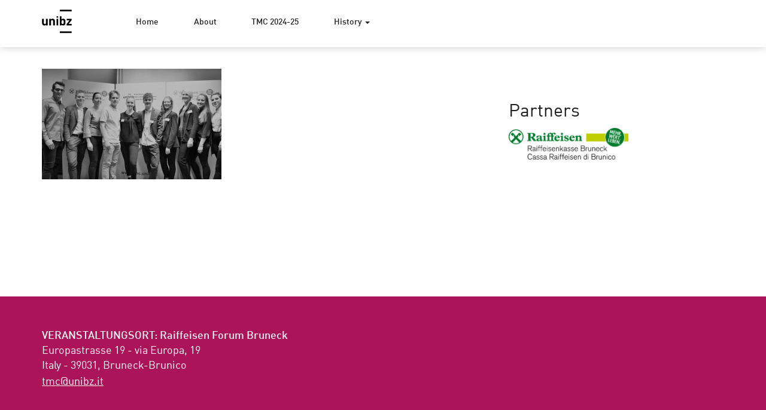

--- FILE ---
content_type: text/html; charset=UTF-8
request_url: https://tmc.unibz.it/history/tmc-veranstaltungen/tmc-2018-19/tmc-team/foto-tmc-gruppe/
body_size: 10135
content:
<!--
	page.php
-->
<!--
	header.php
-->
<!DOCTYPE html>
<html lang="en-US">
<head>
	<meta charset="UTF-8">
	<meta name="viewport" content="width=device-width, initial-scale=1">
	<meta http-equiv="X-UA-Compatible" content="IE=edge">
	<link rel="profile" href="http://gmpg.org/xfn/11">
	<link rel="pingback" href="https://tmc.unibz.it/xmlrpc.php">
	<link rel='shortcut icon' href='https://tmc.unibz.it/wp-content/themes/wp-unibz/img/favicon.ico' type='image/x-icon'/ >
	<link rel='stylesheet' href='https://maxcdn.bootstrapcdn.com/font-awesome/4.7.0/css/font-awesome.min.css'>
	<meta property="og:image" content="">
	<meta name='robots' content='index, follow, max-image-preview:large, max-snippet:-1, max-video-preview:-1' />

	<!-- This site is optimized with the Yoast SEO plugin v26.7 - https://yoast.com/wordpress/plugins/seo/ -->
	<title>Foto TMC-Gruppe - Tourism Management Club</title>
	<link rel="canonical" href="https://tmc.unibz.it/history/tmc-veranstaltungen/tmc-2018-19/tmc-team/foto-tmc-gruppe/" />
	<meta property="og:locale" content="en_US" />
	<meta property="og:type" content="article" />
	<meta property="og:title" content="Foto TMC-Gruppe - Tourism Management Club" />
	<meta property="og:url" content="https://tmc.unibz.it/history/tmc-veranstaltungen/tmc-2018-19/tmc-team/foto-tmc-gruppe/" />
	<meta property="og:site_name" content="Tourism Management Club" />
	<meta property="og:image" content="https://tmc.unibz.it/history/tmc-veranstaltungen/tmc-2018-19/tmc-team/foto-tmc-gruppe" />
	<meta property="og:image:width" content="4265" />
	<meta property="og:image:height" content="2627" />
	<meta property="og:image:type" content="image/jpeg" />
	<meta name="twitter:card" content="summary_large_image" />
	<script type="application/ld+json" class="yoast-schema-graph">{"@context":"https://schema.org","@graph":[{"@type":"WebPage","@id":"https://tmc.unibz.it/history/tmc-veranstaltungen/tmc-2018-19/tmc-team/foto-tmc-gruppe/","url":"https://tmc.unibz.it/history/tmc-veranstaltungen/tmc-2018-19/tmc-team/foto-tmc-gruppe/","name":"Foto TMC-Gruppe - Tourism Management Club","isPartOf":{"@id":"https://tmc.unibz.it/#website"},"primaryImageOfPage":{"@id":"https://tmc.unibz.it/history/tmc-veranstaltungen/tmc-2018-19/tmc-team/foto-tmc-gruppe/#primaryimage"},"image":{"@id":"https://tmc.unibz.it/history/tmc-veranstaltungen/tmc-2018-19/tmc-team/foto-tmc-gruppe/#primaryimage"},"thumbnailUrl":"https://tmc.unibz.it/wp-content/uploads/2018/11/Foto-TMC-Gruppe.jpg","datePublished":"2018-11-22T08:21:44+00:00","breadcrumb":{"@id":"https://tmc.unibz.it/history/tmc-veranstaltungen/tmc-2018-19/tmc-team/foto-tmc-gruppe/#breadcrumb"},"inLanguage":"en-US","potentialAction":[{"@type":"ReadAction","target":["https://tmc.unibz.it/history/tmc-veranstaltungen/tmc-2018-19/tmc-team/foto-tmc-gruppe/"]}]},{"@type":"ImageObject","inLanguage":"en-US","@id":"https://tmc.unibz.it/history/tmc-veranstaltungen/tmc-2018-19/tmc-team/foto-tmc-gruppe/#primaryimage","url":"https://tmc.unibz.it/wp-content/uploads/2018/11/Foto-TMC-Gruppe.jpg","contentUrl":"https://tmc.unibz.it/wp-content/uploads/2018/11/Foto-TMC-Gruppe.jpg","width":4265,"height":2627},{"@type":"BreadcrumbList","@id":"https://tmc.unibz.it/history/tmc-veranstaltungen/tmc-2018-19/tmc-team/foto-tmc-gruppe/#breadcrumb","itemListElement":[{"@type":"ListItem","position":1,"name":"Home","item":"https://tmc.unibz.it/"},{"@type":"ListItem","position":2,"name":"History","item":"https://tmc.unibz.it/history/"},{"@type":"ListItem","position":3,"name":"TMC Veranstaltungen","item":"https://tmc.unibz.it/history/tmc-veranstaltungen/"},{"@type":"ListItem","position":4,"name":"TMC 2018-19","item":"https://tmc.unibz.it/history/tmc-veranstaltungen/tmc-2018-19/"},{"@type":"ListItem","position":5,"name":"TMC Team","item":"https://tmc.unibz.it/history/tmc-veranstaltungen/tmc-2018-19/tmc-team/"},{"@type":"ListItem","position":6,"name":"Foto TMC-Gruppe"}]},{"@type":"WebSite","@id":"https://tmc.unibz.it/#website","url":"https://tmc.unibz.it/","name":"Tourism Management Club","description":"Ein Projekt des Bachelors in Tourismus-, Sport und Eventmanagement","potentialAction":[{"@type":"SearchAction","target":{"@type":"EntryPoint","urlTemplate":"https://tmc.unibz.it/?s={search_term_string}"},"query-input":{"@type":"PropertyValueSpecification","valueRequired":true,"valueName":"search_term_string"}}],"inLanguage":"en-US"}]}</script>
	<!-- / Yoast SEO plugin. -->


<link rel='dns-prefetch' href='//platform-api.sharethis.com' />
<link rel="alternate" type="application/rss+xml" title="Tourism Management Club &raquo; Feed" href="https://tmc.unibz.it/feed/" />
<link rel="alternate" type="application/rss+xml" title="Tourism Management Club &raquo; Comments Feed" href="https://tmc.unibz.it/comments/feed/" />
<link rel="alternate" title="oEmbed (JSON)" type="application/json+oembed" href="https://tmc.unibz.it/wp-json/oembed/1.0/embed?url=https%3A%2F%2Ftmc.unibz.it%2Fhistory%2Ftmc-veranstaltungen%2Ftmc-2018-19%2Ftmc-team%2Ffoto-tmc-gruppe%2F" />
<link rel="alternate" title="oEmbed (XML)" type="text/xml+oembed" href="https://tmc.unibz.it/wp-json/oembed/1.0/embed?url=https%3A%2F%2Ftmc.unibz.it%2Fhistory%2Ftmc-veranstaltungen%2Ftmc-2018-19%2Ftmc-team%2Ffoto-tmc-gruppe%2F&#038;format=xml" />
<style id='wp-img-auto-sizes-contain-inline-css' type='text/css'>
img:is([sizes=auto i],[sizes^="auto," i]){contain-intrinsic-size:3000px 1500px}
/*# sourceURL=wp-img-auto-sizes-contain-inline-css */
</style>
<link rel='stylesheet' id='twb-open-sans-css' href='https://fonts.googleapis.com/css?family=Open+Sans%3A300%2C400%2C500%2C600%2C700%2C800&#038;display=swap&#038;ver=6.9' type='text/css' media='all' />
<link rel='stylesheet' id='twbbwg-global-css' href='https://tmc.unibz.it/wp-content/plugins/photo-gallery/booster/assets/css/global.css?ver=1.0.0' type='text/css' media='all' />
<link rel='stylesheet' id='social-icons-widget-widget-css' href='https://tmc.unibz.it/wp-content/plugins/social-media-icons-widget/css/social_icons_widget.css?ver=6.9' type='text/css' media='all' />
<style id='wp-emoji-styles-inline-css' type='text/css'>

	img.wp-smiley, img.emoji {
		display: inline !important;
		border: none !important;
		box-shadow: none !important;
		height: 1em !important;
		width: 1em !important;
		margin: 0 0.07em !important;
		vertical-align: -0.1em !important;
		background: none !important;
		padding: 0 !important;
	}
/*# sourceURL=wp-emoji-styles-inline-css */
</style>
<style id='wp-block-library-inline-css' type='text/css'>
:root{--wp-block-synced-color:#7a00df;--wp-block-synced-color--rgb:122,0,223;--wp-bound-block-color:var(--wp-block-synced-color);--wp-editor-canvas-background:#ddd;--wp-admin-theme-color:#007cba;--wp-admin-theme-color--rgb:0,124,186;--wp-admin-theme-color-darker-10:#006ba1;--wp-admin-theme-color-darker-10--rgb:0,107,160.5;--wp-admin-theme-color-darker-20:#005a87;--wp-admin-theme-color-darker-20--rgb:0,90,135;--wp-admin-border-width-focus:2px}@media (min-resolution:192dpi){:root{--wp-admin-border-width-focus:1.5px}}.wp-element-button{cursor:pointer}:root .has-very-light-gray-background-color{background-color:#eee}:root .has-very-dark-gray-background-color{background-color:#313131}:root .has-very-light-gray-color{color:#eee}:root .has-very-dark-gray-color{color:#313131}:root .has-vivid-green-cyan-to-vivid-cyan-blue-gradient-background{background:linear-gradient(135deg,#00d084,#0693e3)}:root .has-purple-crush-gradient-background{background:linear-gradient(135deg,#34e2e4,#4721fb 50%,#ab1dfe)}:root .has-hazy-dawn-gradient-background{background:linear-gradient(135deg,#faaca8,#dad0ec)}:root .has-subdued-olive-gradient-background{background:linear-gradient(135deg,#fafae1,#67a671)}:root .has-atomic-cream-gradient-background{background:linear-gradient(135deg,#fdd79a,#004a59)}:root .has-nightshade-gradient-background{background:linear-gradient(135deg,#330968,#31cdcf)}:root .has-midnight-gradient-background{background:linear-gradient(135deg,#020381,#2874fc)}:root{--wp--preset--font-size--normal:16px;--wp--preset--font-size--huge:42px}.has-regular-font-size{font-size:1em}.has-larger-font-size{font-size:2.625em}.has-normal-font-size{font-size:var(--wp--preset--font-size--normal)}.has-huge-font-size{font-size:var(--wp--preset--font-size--huge)}.has-text-align-center{text-align:center}.has-text-align-left{text-align:left}.has-text-align-right{text-align:right}.has-fit-text{white-space:nowrap!important}#end-resizable-editor-section{display:none}.aligncenter{clear:both}.items-justified-left{justify-content:flex-start}.items-justified-center{justify-content:center}.items-justified-right{justify-content:flex-end}.items-justified-space-between{justify-content:space-between}.screen-reader-text{border:0;clip-path:inset(50%);height:1px;margin:-1px;overflow:hidden;padding:0;position:absolute;width:1px;word-wrap:normal!important}.screen-reader-text:focus{background-color:#ddd;clip-path:none;color:#444;display:block;font-size:1em;height:auto;left:5px;line-height:normal;padding:15px 23px 14px;text-decoration:none;top:5px;width:auto;z-index:100000}html :where(.has-border-color){border-style:solid}html :where([style*=border-top-color]){border-top-style:solid}html :where([style*=border-right-color]){border-right-style:solid}html :where([style*=border-bottom-color]){border-bottom-style:solid}html :where([style*=border-left-color]){border-left-style:solid}html :where([style*=border-width]){border-style:solid}html :where([style*=border-top-width]){border-top-style:solid}html :where([style*=border-right-width]){border-right-style:solid}html :where([style*=border-bottom-width]){border-bottom-style:solid}html :where([style*=border-left-width]){border-left-style:solid}html :where(img[class*=wp-image-]){height:auto;max-width:100%}:where(figure){margin:0 0 1em}html :where(.is-position-sticky){--wp-admin--admin-bar--position-offset:var(--wp-admin--admin-bar--height,0px)}@media screen and (max-width:600px){html :where(.is-position-sticky){--wp-admin--admin-bar--position-offset:0px}}

/*# sourceURL=wp-block-library-inline-css */
</style><style id='global-styles-inline-css' type='text/css'>
:root{--wp--preset--aspect-ratio--square: 1;--wp--preset--aspect-ratio--4-3: 4/3;--wp--preset--aspect-ratio--3-4: 3/4;--wp--preset--aspect-ratio--3-2: 3/2;--wp--preset--aspect-ratio--2-3: 2/3;--wp--preset--aspect-ratio--16-9: 16/9;--wp--preset--aspect-ratio--9-16: 9/16;--wp--preset--color--black: #000000;--wp--preset--color--cyan-bluish-gray: #abb8c3;--wp--preset--color--white: #ffffff;--wp--preset--color--pale-pink: #f78da7;--wp--preset--color--vivid-red: #cf2e2e;--wp--preset--color--luminous-vivid-orange: #ff6900;--wp--preset--color--luminous-vivid-amber: #fcb900;--wp--preset--color--light-green-cyan: #7bdcb5;--wp--preset--color--vivid-green-cyan: #00d084;--wp--preset--color--pale-cyan-blue: #8ed1fc;--wp--preset--color--vivid-cyan-blue: #0693e3;--wp--preset--color--vivid-purple: #9b51e0;--wp--preset--gradient--vivid-cyan-blue-to-vivid-purple: linear-gradient(135deg,rgb(6,147,227) 0%,rgb(155,81,224) 100%);--wp--preset--gradient--light-green-cyan-to-vivid-green-cyan: linear-gradient(135deg,rgb(122,220,180) 0%,rgb(0,208,130) 100%);--wp--preset--gradient--luminous-vivid-amber-to-luminous-vivid-orange: linear-gradient(135deg,rgb(252,185,0) 0%,rgb(255,105,0) 100%);--wp--preset--gradient--luminous-vivid-orange-to-vivid-red: linear-gradient(135deg,rgb(255,105,0) 0%,rgb(207,46,46) 100%);--wp--preset--gradient--very-light-gray-to-cyan-bluish-gray: linear-gradient(135deg,rgb(238,238,238) 0%,rgb(169,184,195) 100%);--wp--preset--gradient--cool-to-warm-spectrum: linear-gradient(135deg,rgb(74,234,220) 0%,rgb(151,120,209) 20%,rgb(207,42,186) 40%,rgb(238,44,130) 60%,rgb(251,105,98) 80%,rgb(254,248,76) 100%);--wp--preset--gradient--blush-light-purple: linear-gradient(135deg,rgb(255,206,236) 0%,rgb(152,150,240) 100%);--wp--preset--gradient--blush-bordeaux: linear-gradient(135deg,rgb(254,205,165) 0%,rgb(254,45,45) 50%,rgb(107,0,62) 100%);--wp--preset--gradient--luminous-dusk: linear-gradient(135deg,rgb(255,203,112) 0%,rgb(199,81,192) 50%,rgb(65,88,208) 100%);--wp--preset--gradient--pale-ocean: linear-gradient(135deg,rgb(255,245,203) 0%,rgb(182,227,212) 50%,rgb(51,167,181) 100%);--wp--preset--gradient--electric-grass: linear-gradient(135deg,rgb(202,248,128) 0%,rgb(113,206,126) 100%);--wp--preset--gradient--midnight: linear-gradient(135deg,rgb(2,3,129) 0%,rgb(40,116,252) 100%);--wp--preset--font-size--small: 13px;--wp--preset--font-size--medium: 20px;--wp--preset--font-size--large: 36px;--wp--preset--font-size--x-large: 42px;--wp--preset--spacing--20: 0.44rem;--wp--preset--spacing--30: 0.67rem;--wp--preset--spacing--40: 1rem;--wp--preset--spacing--50: 1.5rem;--wp--preset--spacing--60: 2.25rem;--wp--preset--spacing--70: 3.38rem;--wp--preset--spacing--80: 5.06rem;--wp--preset--shadow--natural: 6px 6px 9px rgba(0, 0, 0, 0.2);--wp--preset--shadow--deep: 12px 12px 50px rgba(0, 0, 0, 0.4);--wp--preset--shadow--sharp: 6px 6px 0px rgba(0, 0, 0, 0.2);--wp--preset--shadow--outlined: 6px 6px 0px -3px rgb(255, 255, 255), 6px 6px rgb(0, 0, 0);--wp--preset--shadow--crisp: 6px 6px 0px rgb(0, 0, 0);}:where(.is-layout-flex){gap: 0.5em;}:where(.is-layout-grid){gap: 0.5em;}body .is-layout-flex{display: flex;}.is-layout-flex{flex-wrap: wrap;align-items: center;}.is-layout-flex > :is(*, div){margin: 0;}body .is-layout-grid{display: grid;}.is-layout-grid > :is(*, div){margin: 0;}:where(.wp-block-columns.is-layout-flex){gap: 2em;}:where(.wp-block-columns.is-layout-grid){gap: 2em;}:where(.wp-block-post-template.is-layout-flex){gap: 1.25em;}:where(.wp-block-post-template.is-layout-grid){gap: 1.25em;}.has-black-color{color: var(--wp--preset--color--black) !important;}.has-cyan-bluish-gray-color{color: var(--wp--preset--color--cyan-bluish-gray) !important;}.has-white-color{color: var(--wp--preset--color--white) !important;}.has-pale-pink-color{color: var(--wp--preset--color--pale-pink) !important;}.has-vivid-red-color{color: var(--wp--preset--color--vivid-red) !important;}.has-luminous-vivid-orange-color{color: var(--wp--preset--color--luminous-vivid-orange) !important;}.has-luminous-vivid-amber-color{color: var(--wp--preset--color--luminous-vivid-amber) !important;}.has-light-green-cyan-color{color: var(--wp--preset--color--light-green-cyan) !important;}.has-vivid-green-cyan-color{color: var(--wp--preset--color--vivid-green-cyan) !important;}.has-pale-cyan-blue-color{color: var(--wp--preset--color--pale-cyan-blue) !important;}.has-vivid-cyan-blue-color{color: var(--wp--preset--color--vivid-cyan-blue) !important;}.has-vivid-purple-color{color: var(--wp--preset--color--vivid-purple) !important;}.has-black-background-color{background-color: var(--wp--preset--color--black) !important;}.has-cyan-bluish-gray-background-color{background-color: var(--wp--preset--color--cyan-bluish-gray) !important;}.has-white-background-color{background-color: var(--wp--preset--color--white) !important;}.has-pale-pink-background-color{background-color: var(--wp--preset--color--pale-pink) !important;}.has-vivid-red-background-color{background-color: var(--wp--preset--color--vivid-red) !important;}.has-luminous-vivid-orange-background-color{background-color: var(--wp--preset--color--luminous-vivid-orange) !important;}.has-luminous-vivid-amber-background-color{background-color: var(--wp--preset--color--luminous-vivid-amber) !important;}.has-light-green-cyan-background-color{background-color: var(--wp--preset--color--light-green-cyan) !important;}.has-vivid-green-cyan-background-color{background-color: var(--wp--preset--color--vivid-green-cyan) !important;}.has-pale-cyan-blue-background-color{background-color: var(--wp--preset--color--pale-cyan-blue) !important;}.has-vivid-cyan-blue-background-color{background-color: var(--wp--preset--color--vivid-cyan-blue) !important;}.has-vivid-purple-background-color{background-color: var(--wp--preset--color--vivid-purple) !important;}.has-black-border-color{border-color: var(--wp--preset--color--black) !important;}.has-cyan-bluish-gray-border-color{border-color: var(--wp--preset--color--cyan-bluish-gray) !important;}.has-white-border-color{border-color: var(--wp--preset--color--white) !important;}.has-pale-pink-border-color{border-color: var(--wp--preset--color--pale-pink) !important;}.has-vivid-red-border-color{border-color: var(--wp--preset--color--vivid-red) !important;}.has-luminous-vivid-orange-border-color{border-color: var(--wp--preset--color--luminous-vivid-orange) !important;}.has-luminous-vivid-amber-border-color{border-color: var(--wp--preset--color--luminous-vivid-amber) !important;}.has-light-green-cyan-border-color{border-color: var(--wp--preset--color--light-green-cyan) !important;}.has-vivid-green-cyan-border-color{border-color: var(--wp--preset--color--vivid-green-cyan) !important;}.has-pale-cyan-blue-border-color{border-color: var(--wp--preset--color--pale-cyan-blue) !important;}.has-vivid-cyan-blue-border-color{border-color: var(--wp--preset--color--vivid-cyan-blue) !important;}.has-vivid-purple-border-color{border-color: var(--wp--preset--color--vivid-purple) !important;}.has-vivid-cyan-blue-to-vivid-purple-gradient-background{background: var(--wp--preset--gradient--vivid-cyan-blue-to-vivid-purple) !important;}.has-light-green-cyan-to-vivid-green-cyan-gradient-background{background: var(--wp--preset--gradient--light-green-cyan-to-vivid-green-cyan) !important;}.has-luminous-vivid-amber-to-luminous-vivid-orange-gradient-background{background: var(--wp--preset--gradient--luminous-vivid-amber-to-luminous-vivid-orange) !important;}.has-luminous-vivid-orange-to-vivid-red-gradient-background{background: var(--wp--preset--gradient--luminous-vivid-orange-to-vivid-red) !important;}.has-very-light-gray-to-cyan-bluish-gray-gradient-background{background: var(--wp--preset--gradient--very-light-gray-to-cyan-bluish-gray) !important;}.has-cool-to-warm-spectrum-gradient-background{background: var(--wp--preset--gradient--cool-to-warm-spectrum) !important;}.has-blush-light-purple-gradient-background{background: var(--wp--preset--gradient--blush-light-purple) !important;}.has-blush-bordeaux-gradient-background{background: var(--wp--preset--gradient--blush-bordeaux) !important;}.has-luminous-dusk-gradient-background{background: var(--wp--preset--gradient--luminous-dusk) !important;}.has-pale-ocean-gradient-background{background: var(--wp--preset--gradient--pale-ocean) !important;}.has-electric-grass-gradient-background{background: var(--wp--preset--gradient--electric-grass) !important;}.has-midnight-gradient-background{background: var(--wp--preset--gradient--midnight) !important;}.has-small-font-size{font-size: var(--wp--preset--font-size--small) !important;}.has-medium-font-size{font-size: var(--wp--preset--font-size--medium) !important;}.has-large-font-size{font-size: var(--wp--preset--font-size--large) !important;}.has-x-large-font-size{font-size: var(--wp--preset--font-size--x-large) !important;}
/*# sourceURL=global-styles-inline-css */
</style>

<style id='classic-theme-styles-inline-css' type='text/css'>
/*! This file is auto-generated */
.wp-block-button__link{color:#fff;background-color:#32373c;border-radius:9999px;box-shadow:none;text-decoration:none;padding:calc(.667em + 2px) calc(1.333em + 2px);font-size:1.125em}.wp-block-file__button{background:#32373c;color:#fff;text-decoration:none}
/*# sourceURL=/wp-includes/css/classic-themes.min.css */
</style>
<link rel='stylesheet' id='bwg_fonts-css' href='https://tmc.unibz.it/wp-content/plugins/photo-gallery/css/bwg-fonts/fonts.css?ver=0.0.1' type='text/css' media='all' />
<link rel='stylesheet' id='sumoselect-css' href='https://tmc.unibz.it/wp-content/plugins/photo-gallery/css/sumoselect.min.css?ver=3.4.6' type='text/css' media='all' />
<link rel='stylesheet' id='mCustomScrollbar-css' href='https://tmc.unibz.it/wp-content/plugins/photo-gallery/css/jquery.mCustomScrollbar.min.css?ver=3.1.5' type='text/css' media='all' />
<link rel='stylesheet' id='bwg_frontend-css' href='https://tmc.unibz.it/wp-content/plugins/photo-gallery/css/styles.min.css?ver=1.8.35' type='text/css' media='all' />
<link rel='stylesheet' id='bootstrap-css-css' href='https://tmc.unibz.it/wp-content/themes/wp-unibz/css/bootstrap.min.css?ver=6.9' type='text/css' media='all' />
<link rel='stylesheet' id='unibz-style-css' href='https://tmc.unibz.it/wp-content/themes/wp-unibz/style.css?ver=6.9' type='text/css' media='all' />
<link rel='stylesheet' id='faculty-css' href='https://tmc.unibz.it/wp-content/themes/wp-unibz/css/faculty-econ.css?ver=6.9' type='text/css' media='all' />
<script type="text/javascript" src="https://tmc.unibz.it/wp-includes/js/jquery/jquery.min.js?ver=3.7.1" id="jquery-core-js"></script>
<script type="text/javascript" src="https://tmc.unibz.it/wp-includes/js/jquery/jquery-migrate.min.js?ver=3.4.1" id="jquery-migrate-js"></script>
<script type="text/javascript" src="https://tmc.unibz.it/wp-content/plugins/photo-gallery/booster/assets/js/circle-progress.js?ver=1.2.2" id="twbbwg-circle-js"></script>
<script type="text/javascript" id="twbbwg-global-js-extra">
/* <![CDATA[ */
var twb = {"nonce":"a40d647c58","ajax_url":"https://tmc.unibz.it/wp-admin/admin-ajax.php","plugin_url":"https://tmc.unibz.it/wp-content/plugins/photo-gallery/booster","href":"https://tmc.unibz.it/wp-admin/admin.php?page=twbbwg_photo-gallery"};
var twb = {"nonce":"a40d647c58","ajax_url":"https://tmc.unibz.it/wp-admin/admin-ajax.php","plugin_url":"https://tmc.unibz.it/wp-content/plugins/photo-gallery/booster","href":"https://tmc.unibz.it/wp-admin/admin.php?page=twbbwg_photo-gallery"};
//# sourceURL=twbbwg-global-js-extra
/* ]]> */
</script>
<script type="text/javascript" src="https://tmc.unibz.it/wp-content/plugins/photo-gallery/booster/assets/js/global.js?ver=1.0.0" id="twbbwg-global-js"></script>
<script type="text/javascript" src="https://tmc.unibz.it/wp-content/plugins/photo-gallery/js/jquery.sumoselect.min.js?ver=3.4.6" id="sumoselect-js"></script>
<script type="text/javascript" src="https://tmc.unibz.it/wp-content/plugins/photo-gallery/js/tocca.min.js?ver=2.0.9" id="bwg_mobile-js"></script>
<script type="text/javascript" src="https://tmc.unibz.it/wp-content/plugins/photo-gallery/js/jquery.mCustomScrollbar.concat.min.js?ver=3.1.5" id="mCustomScrollbar-js"></script>
<script type="text/javascript" src="https://tmc.unibz.it/wp-content/plugins/photo-gallery/js/jquery.fullscreen.min.js?ver=0.6.0" id="jquery-fullscreen-js"></script>
<script type="text/javascript" id="bwg_frontend-js-extra">
/* <![CDATA[ */
var bwg_objectsL10n = {"bwg_field_required":"field is required.","bwg_mail_validation":"This is not a valid email address.","bwg_search_result":"There are no images matching your search.","bwg_select_tag":"Select Tag","bwg_order_by":"Order By","bwg_search":"Search","bwg_show_ecommerce":"Show Ecommerce","bwg_hide_ecommerce":"Hide Ecommerce","bwg_show_comments":"Show Comments","bwg_hide_comments":"Hide Comments","bwg_restore":"Restore","bwg_maximize":"Maximize","bwg_fullscreen":"Fullscreen","bwg_exit_fullscreen":"Exit Fullscreen","bwg_search_tag":"SEARCH...","bwg_tag_no_match":"No tags found","bwg_all_tags_selected":"All tags selected","bwg_tags_selected":"tags selected","play":"Play","pause":"Pause","is_pro":"","bwg_play":"Play","bwg_pause":"Pause","bwg_hide_info":"Hide info","bwg_show_info":"Show info","bwg_hide_rating":"Hide rating","bwg_show_rating":"Show rating","ok":"Ok","cancel":"Cancel","select_all":"Select all","lazy_load":"0","lazy_loader":"https://tmc.unibz.it/wp-content/plugins/photo-gallery/images/ajax_loader.png","front_ajax":"0","bwg_tag_see_all":"see all tags","bwg_tag_see_less":"see less tags"};
//# sourceURL=bwg_frontend-js-extra
/* ]]> */
</script>
<script type="text/javascript" src="https://tmc.unibz.it/wp-content/plugins/photo-gallery/js/scripts.min.js?ver=1.8.35" id="bwg_frontend-js"></script>
<script type="text/javascript" src="//platform-api.sharethis.com/js/sharethis.js#source=googleanalytics-wordpress#product=ga&amp;property=601d108c069e9f0011bbd84d" id="googleanalytics-platform-sharethis-js"></script>
<link rel="https://api.w.org/" href="https://tmc.unibz.it/wp-json/" /><link rel="alternate" title="JSON" type="application/json" href="https://tmc.unibz.it/wp-json/wp/v2/media/3410" /><link rel="EditURI" type="application/rsd+xml" title="RSD" href="https://tmc.unibz.it/xmlrpc.php?rsd" />
<meta name="generator" content="WordPress 6.9" />
<link rel='shortlink' href='https://tmc.unibz.it/?p=3410' />
<script type="text/javascript">
(function(url){
	if(/(?:Chrome\/26\.0\.1410\.63 Safari\/537\.31|WordfenceTestMonBot)/.test(navigator.userAgent)){ return; }
	var addEvent = function(evt, handler) {
		if (window.addEventListener) {
			document.addEventListener(evt, handler, false);
		} else if (window.attachEvent) {
			document.attachEvent('on' + evt, handler);
		}
	};
	var removeEvent = function(evt, handler) {
		if (window.removeEventListener) {
			document.removeEventListener(evt, handler, false);
		} else if (window.detachEvent) {
			document.detachEvent('on' + evt, handler);
		}
	};
	var evts = 'contextmenu dblclick drag dragend dragenter dragleave dragover dragstart drop keydown keypress keyup mousedown mousemove mouseout mouseover mouseup mousewheel scroll'.split(' ');
	var logHuman = function() {
		if (window.wfLogHumanRan) { return; }
		window.wfLogHumanRan = true;
		var wfscr = document.createElement('script');
		wfscr.type = 'text/javascript';
		wfscr.async = true;
		wfscr.src = url + '&r=' + Math.random();
		(document.getElementsByTagName('head')[0]||document.getElementsByTagName('body')[0]).appendChild(wfscr);
		for (var i = 0; i < evts.length; i++) {
			removeEvent(evts[i], logHuman);
		}
	};
	for (var i = 0; i < evts.length; i++) {
		addEvent(evts[i], logHuman);
	}
})('//tmc.unibz.it/?wordfence_lh=1&hid=52821EB80572386C212DA002AAB60D48');
</script>		<style type="text/css" id="wp-custom-css">
			img.image-fit-maxwidth {
	max-width: 200px;
}		</style>
		</head>

<body class="attachment wp-singular attachment-template-default attachmentid-3410 attachment-jpeg wp-theme-wp-unibz group-blog">
	<div id="page" class="site  ">
		<a class="skip-link screen-reader-text" href="#main">Skip to content</a>

		<header id="masthead" class="site-header" role="banner">

			<nav class="navbar">
				<div class="container">
					<div class="row">

					<div class="site-branding col-xs-1">
						<a class="navbar-brand" href="https://tmc.unibz.it/">
							<svg id="logo" xmlns="http://www.w3.org/2000/svg" viewBox="0 0 65 52" preserveAspectRatio="xMinYMid">
								<title>Free University of Bozen - Bolzano</title>
								<desc></desc>
								<path d="M38.9 0.2h25.7v3.6H38.9V0.2zM12.6 34.5H9v-1.3c-1 1-2.2 1.5-3.6 1.5 -1.4 0-2.6-0.4-3.5-1.3 -1-1-1.5-2.4-1.5-4.1V20h3.7v8.8c0 0.9 0.3 1.6 0.8 2.1 0.4 0.4 1 0.6 1.6 0.6 0.7 0 1.2-0.2 1.6-0.6 0.5-0.5 0.8-1.1 0.8-2.1V20h3.7V34.5M28.2 34.5h-3.7v-8.8c0-0.9-0.3-1.6-0.8-2.1 -0.4-0.4-1-0.6-1.6-0.6 -0.7 0-1.2 0.2-1.6 0.6 -0.5 0.5-0.8 1.2-0.8 2.1v8.8H16V20h3.6v1.3c1-1 2.2-1.5 3.7-1.5 1.4 0 2.6 0.4 3.5 1.3 1 1 1.5 2.4 1.5 4.1V34.5M31.7 14.6h3.7v2.9h-3.7V14.6zM31.7 20h3.7v14.5h-3.7V20zM51.2 27.2c0 1.5-0.1 2.6-0.2 3.3 -0.2 1.2-0.6 2.1-1.3 2.8 -0.9 0.9-2.1 1.3-3.6 1.3 -1.5 0-2.7-0.5-3.6-1.5v1.4h-3.5V14.7h3.7v6.6c0.9-1 2-1.4 3.5-1.4 1.5 0 2.7 0.4 3.5 1.3 0.7 0.6 1.1 1.6 1.3 2.8C51.1 24.7 51.2 25.8 51.2 27.2M47.5 27.2c0-1.3-0.1-2.2-0.3-2.8 -0.4-0.9-1.1-1.4-2.1-1.4 -1.1 0-1.8 0.5-2.1 1.4 -0.2 0.6-0.3 1.5-0.3 2.8 0 1.3 0.1 2.2 0.3 2.8 0.4 0.9 1.1 1.4 2.1 1.4 1.1 0 1.8-0.5 2.1-1.4C47.4 29.4 47.5 28.5 47.5 27.2M64.6 34.5H53.5v-2.7l6.5-8.5h-6.1V20h10.8v2.8L58 31.3h6.6V34.5M38.9 47.4h25.7V51H38.9V47.4z"></path>    
							</svg>
						</a>
					</div><!-- .site-branding -->






					<div class="navbar-header col-xs-10 col-sm-1 col-sm-push-10">
												<div id="navbar-toggle-wrapper">
							<button type="button" class="navbar-toggle" data-toggle="collapse" data-target="#primary-menu">
								<span class="icon-bar"></span>
								<span class="icon-bar"></span>
								<span class="icon-bar"></span>                        
							</button>
						</div>
					
											</div><!--  -->




					<!-- navigation menu -->
					<div class="col-xs-12 col-sm-10 col-sm-pull-1 padding-collapse-sm">
						<div id="primary-menu" class="collapse navbar-collapse unibrand"><ul id="menu-primary" class="nav navbar-nav"><li class=" menu-item menu-item-type-custom menu-item-object-custom menu-item-home"><a href='http://tmc.unibz.it/'>Home</a>
</li>
<li class=" menu-item menu-item-type-post_type menu-item-object-page"><a href='https://tmc.unibz.it/tmc/'>About</a>
</li>
<li class=" menu-item menu-item-type-post_type menu-item-object-page"><a href='https://tmc.unibz.it/tmc-2021-22/'>TMC 2024-25</a>
</li>
<li class=" menu-item menu-item-type-post_type menu-item-object-page menu-item-has-children dropdown-submenu"><a tabindex='0' data-toggle='dropdown' data-submenu=''>History <span class='caret'></span></a>
<ul class='dropdown-menu'>
<li class=" menu-item menu-item-type-post_type menu-item-object-page"><a href='https://tmc.unibz.it/history/tmc-veranstaltungen/'>TMC Veranstaltungen</a>
</li>
<li class=" menu-item menu-item-type-post_type menu-item-object-page"><a href='https://tmc.unibz.it/history/tmc-download-area/'>TMC Download Area</a>
</li>
<li class=" menu-item menu-item-type-post_type menu-item-object-page"><a href='https://tmc.unibz.it/history/tmc-impressionen/'>TMC Impressionen</a>
</li>
</ul>
</li>
</ul></div>					</div>
					<!-- navigation menu -->



					</div><!-- .row -->
				</div><!-- .container -->
			</nav>

		</header><!-- #masthead -->

		<div id="content" class="site-content">

			
			<div class="container">
				<div class="row">

	<div id="primary" class="content-area col-md-8">
		<main id="main" class="site-main" role="main">

			<!--
	content-page.php
-->

<article id="post-3410" class="post-3410 attachment type-attachment status-inherit hentry">

	<div class="entry-content">
		<p class="attachment"><a href='https://tmc.unibz.it/wp-content/uploads/2018/11/Foto-TMC-Gruppe.jpg'><img fetchpriority="high" decoding="async" width="300" height="185" src="https://tmc.unibz.it/wp-content/uploads/2018/11/Foto-TMC-Gruppe-300x185.jpg" class="attachment-medium size-medium" alt="" srcset="https://tmc.unibz.it/wp-content/uploads/2018/11/Foto-TMC-Gruppe-300x185.jpg 300w, https://tmc.unibz.it/wp-content/uploads/2018/11/Foto-TMC-Gruppe-768x473.jpg 768w, https://tmc.unibz.it/wp-content/uploads/2018/11/Foto-TMC-Gruppe-1024x631.jpg 1024w" sizes="(max-width: 300px) 100vw, 300px" /></a></p>
	</div><!-- .entry-content -->

	</article><!-- #post-## -->

		</main><!-- #main -->
	</div><!-- #primary -->

<!--
	sidebar.php
-->

<aside id="secondary" class="widget-area col-md-4" role="complementary">
	<section id="custom_html-2" class="widget_text widget widget_custom_html"><h2 class="widget-title">Partners</h2><div class="textwidget custom-html-widget"><a href="https://www.raiffeisen.it/bruneck.html">
	<img src="http://tmc.unibz.it/wp-content/uploads/2021/12/Raiffeisenkasse-Bruneck-DE-IT.png" class="image-fit-maxwidth">
</a>











</div></section></aside><!-- #secondary -->
<!--
	footer.php
-->
					</div>
				</div>
			</div><!-- .site-content -->

			
			<div id="pittogramma" style="background-image:url('');"></div>

			<footer id="colophon" class="site-footer unibrand" role="contentinfo">
				<div class="site-info container">
										<div class="row">
							<div class="col-md-5">
								<strong>VERANSTALTUNGSORT: Raiffeisen Forum Bruneck</strong>
								<address class="u-margin-btm-none">Europastrasse 19 - via Europa, 19
Italy - 39031, Bruneck-Brunico
</address>
								<address class="email"><a href="mailto&#58;t&#x6d;c&#x40;u%&#x36;&#101;ib&#37;7a&#46;i%7&#52;" rel="nofollow">ti&#x2e;&#x7a;bi&#x6e;&#117;&#64;cm&#116;</a></address>
							</div>
							<div class="col-md-7">
								<iframe id="footer-map" src="https://www.google.com/maps/embed?pb=!1m18!1m12!1m3!1d174817.2006151927!2d11.804541711554732!3d46.794086336767116!2m3!1f0!2f0!3f0!3m2!1i1024!2i768!4f13.1!3m3!1m2!1s0x4778203acbdf899b%3A0x3aa771d787cd6637!2sCassa+Raiffeisen+di+Brunico!5e0!3m2!1sit!2sit!4v1522072961618"></iframe>
							</div>
					</div>
										<div class="row" style="margin-top:50px;">
						<div class="col-xs-12">
							<a href="https://www.unibz.it/en/legal/privacy/">Privacy and Cookie Policy</a>
							<a href="https://tmc.unibz.it/wp-content/themes/wp-unibz/legal.html">Legal</a>
							<a href="https://github.com/unibz/wp-unibz/tree/unibz2">About</a>
						</div>
					</div>
				</div><!-- .site-info -->
			</footer><!-- #colophon -->
		</div><!-- .site -->
		<script type="speculationrules">
{"prefetch":[{"source":"document","where":{"and":[{"href_matches":"/*"},{"not":{"href_matches":["/wp-*.php","/wp-admin/*","/wp-content/uploads/*","/wp-content/*","/wp-content/plugins/*","/wp-content/themes/wp-unibz/*","/*\\?(.+)"]}},{"not":{"selector_matches":"a[rel~=\"nofollow\"]"}},{"not":{"selector_matches":".no-prefetch, .no-prefetch a"}}]},"eagerness":"conservative"}]}
</script>
<script type="text/javascript" src="https://tmc.unibz.it/wp-content/themes/wp-unibz/js/jquery.js" id="jquery-js-js"></script>
<script type="text/javascript" src="https://tmc.unibz.it/wp-content/themes/wp-unibz/js/bootstrap.js" id="bootstrap-js-js"></script>
<script type="text/javascript" src="https://tmc.unibz.it/wp-content/themes/wp-unibz/js/submenu.js" id="submenu-js-js"></script>
<script id="wp-emoji-settings" type="application/json">
{"baseUrl":"https://s.w.org/images/core/emoji/17.0.2/72x72/","ext":".png","svgUrl":"https://s.w.org/images/core/emoji/17.0.2/svg/","svgExt":".svg","source":{"concatemoji":"https://tmc.unibz.it/wp-includes/js/wp-emoji-release.min.js?ver=6.9"}}
</script>
<script type="module">
/* <![CDATA[ */
/*! This file is auto-generated */
const a=JSON.parse(document.getElementById("wp-emoji-settings").textContent),o=(window._wpemojiSettings=a,"wpEmojiSettingsSupports"),s=["flag","emoji"];function i(e){try{var t={supportTests:e,timestamp:(new Date).valueOf()};sessionStorage.setItem(o,JSON.stringify(t))}catch(e){}}function c(e,t,n){e.clearRect(0,0,e.canvas.width,e.canvas.height),e.fillText(t,0,0);t=new Uint32Array(e.getImageData(0,0,e.canvas.width,e.canvas.height).data);e.clearRect(0,0,e.canvas.width,e.canvas.height),e.fillText(n,0,0);const a=new Uint32Array(e.getImageData(0,0,e.canvas.width,e.canvas.height).data);return t.every((e,t)=>e===a[t])}function p(e,t){e.clearRect(0,0,e.canvas.width,e.canvas.height),e.fillText(t,0,0);var n=e.getImageData(16,16,1,1);for(let e=0;e<n.data.length;e++)if(0!==n.data[e])return!1;return!0}function u(e,t,n,a){switch(t){case"flag":return n(e,"\ud83c\udff3\ufe0f\u200d\u26a7\ufe0f","\ud83c\udff3\ufe0f\u200b\u26a7\ufe0f")?!1:!n(e,"\ud83c\udde8\ud83c\uddf6","\ud83c\udde8\u200b\ud83c\uddf6")&&!n(e,"\ud83c\udff4\udb40\udc67\udb40\udc62\udb40\udc65\udb40\udc6e\udb40\udc67\udb40\udc7f","\ud83c\udff4\u200b\udb40\udc67\u200b\udb40\udc62\u200b\udb40\udc65\u200b\udb40\udc6e\u200b\udb40\udc67\u200b\udb40\udc7f");case"emoji":return!a(e,"\ud83e\u1fac8")}return!1}function f(e,t,n,a){let r;const o=(r="undefined"!=typeof WorkerGlobalScope&&self instanceof WorkerGlobalScope?new OffscreenCanvas(300,150):document.createElement("canvas")).getContext("2d",{willReadFrequently:!0}),s=(o.textBaseline="top",o.font="600 32px Arial",{});return e.forEach(e=>{s[e]=t(o,e,n,a)}),s}function r(e){var t=document.createElement("script");t.src=e,t.defer=!0,document.head.appendChild(t)}a.supports={everything:!0,everythingExceptFlag:!0},new Promise(t=>{let n=function(){try{var e=JSON.parse(sessionStorage.getItem(o));if("object"==typeof e&&"number"==typeof e.timestamp&&(new Date).valueOf()<e.timestamp+604800&&"object"==typeof e.supportTests)return e.supportTests}catch(e){}return null}();if(!n){if("undefined"!=typeof Worker&&"undefined"!=typeof OffscreenCanvas&&"undefined"!=typeof URL&&URL.createObjectURL&&"undefined"!=typeof Blob)try{var e="postMessage("+f.toString()+"("+[JSON.stringify(s),u.toString(),c.toString(),p.toString()].join(",")+"));",a=new Blob([e],{type:"text/javascript"});const r=new Worker(URL.createObjectURL(a),{name:"wpTestEmojiSupports"});return void(r.onmessage=e=>{i(n=e.data),r.terminate(),t(n)})}catch(e){}i(n=f(s,u,c,p))}t(n)}).then(e=>{for(const n in e)a.supports[n]=e[n],a.supports.everything=a.supports.everything&&a.supports[n],"flag"!==n&&(a.supports.everythingExceptFlag=a.supports.everythingExceptFlag&&a.supports[n]);var t;a.supports.everythingExceptFlag=a.supports.everythingExceptFlag&&!a.supports.flag,a.supports.everything||((t=a.source||{}).concatemoji?r(t.concatemoji):t.wpemoji&&t.twemoji&&(r(t.twemoji),r(t.wpemoji)))});
//# sourceURL=https://tmc.unibz.it/wp-includes/js/wp-emoji-loader.min.js
/* ]]> */
</script>
    <style>
            </style>

    <script>
        document.addEventListener("DOMContentLoaded", function(event) {
                    });
    </script>


    
    <style>
            </style>


    <script>
        var accordions_active = null;
        var accordions_tabs_active = null;
    </script>


    


		<script>
			/**
			 *	Hide the widget area if there are no widgets by expanding the primary div
			 *
			 */
			 $(function() {
				 var widgetArea = document.getElementsByClassName('widget-area');
				 if (widgetArea.length == 0) {
					$('#primary').removeClass('col-md-9');
				 }
			 });
		</script>
	</body>
</html>


--- FILE ---
content_type: text/css
request_url: https://tmc.unibz.it/wp-content/themes/wp-unibz/style.css?ver=6.9
body_size: 2622
content:
/*
Theme Name: unibz
Theme URI: http://www.unibz.it/
Author: Giulio Roman, Anna Ricci
Author URI: http://www.leonixyz.net/
Description: Official unibz branded theme. 
Version: 2.0.1
License: GNU General Public License v2 or later
License URI: http://www.gnu.org/licenses/gpl-2.0.html
Text Domain: unibz
Tags: one-column, two-columns, right-sidebar, accessibility-ready, custom-header, custom-menu, featured-image-header, featured-images, theme-options, education, news
GitHub Theme URI: unibz/wp-unibz

unibz is based on Underscores http://underscores.me/, (C) 2012-2016 Automattic, Inc.
Underscores is distributed under the terms of the GNU GPL v2 or later.
*/

/*
 * Import Font
 */

@font-face {
  font-family: "DIN Web";
  src: url("fonts/DINWebPro-Light.woff") format("woff");
  font-weight: 300;
  font-style: normal;
}

@font-face {
  font-family: "DIN Web";
  src: url("fonts/DINWebPro.woff") format("woff");
  font-weight: normal;
  font-style: normal;
}

@font-face {
  font-family: "DIN Web";
  src: url("fonts/DINWebPro-Medium.woff") format("woff");
  font-weight: 600;
  font-style: normal;
}

/*
 * Reset
 */

html, body {
	margin:0;
	padding:0;
	color:#202020;
	min-width: 280px;
	overflow-x: hidden;
	font-family: "DIN Web";
	font-size: 15px;
}

a, a:visited {
	color: black;
	text-decoration: underline;
	font-weight: bold;
	transition: color .2s cubic-bezier(.55,0,.1,1);
}

a:hover, a:active {
	color:#007be4;
}

#masthead {
	box-shadow:0 .08rem .9rem rgba(0,0,0,.2);
	min-height:75px;
}

#masthead ul, #masthead ol {
	border-left:0;
}

.navbar

.nav .open > a, .nav .open > a:focus, .nav .open > a:hover {
	background-color:initial;
}

/*
 * Navigation
 */

.navbar {
	margin:0;
	border:0;
}

.navbar-header {
	position:relative;
	top:22px;
}

.navbar-toggle {
	margin-top:0!important;
	padding: 7px!important 10px!important;
}

#logo {
	width:50px;
	position:absolute;
	top:16px;
	z-index:100;
}

#primary-menu {
    position: relative;
    top: 22px;
    z-index:1;
}

#primary-menu>li {
	background:#007be4;
	color:white;
}

#primary-menu .menu-item {
	display:block;
	padding:1em;
}

#primary-menu .menu-item a {
	color:black;
	font-weight: bold;
}

.dropdown-menu {
	min-width:100%;
}

.current-menu-item {
    text-decoration: underline;
}



.icon-bar {
	background:black;
}

.screen-reader-text {
	display:none;
}

#content>.container {
	margin-top:2em;
}

/*
 * Text images
 */

figure {
    max-width:100%;
}

figure figcaption {
    font-size: 0.85em;
    text-align: center;
    color: #999;
}

iframe {
    max-width:100%;
}

article img {
	max-width: 100%;
	height: auto;
}

.post-thumbnail img {
	height: auto;
	display: block;
    margin-bottom: 0.5em;
}


/*
 * Hero
 */

.hero {
	background-image:url('../img/hero.jpg');
	background-size:cover;
	background-position:center;
	color:white;
	text-shadow: -1px 0 #787878, 0 1px #787878, 1px 0 #787878, 0 -1px #787878;
	text-align:center;
	margin-bottom: 10px;
	overflow:hidden;
}

.hero h1 {
	margin-top:0;
}

.hero a {
	color:white;
}

.stretchy-wrapper {
    position: relative;
    padding-bottom: 60%; 
    width: 100%;
}
 
.stretchy-wrapper-inner {
    position: absolute;
    top: 50%; 
    left: 50%;
    transform: translate(-50%, -50%);
    width: 100%;
    padding: 0 1em;
    color: white;
    text-align: center;
}

.u-margin-btm-none {
	margin-bottom: 0;
}

.page-header {
    margin-top:20px;
}


/*
 * CSS classes for button
 */

.unibrand{
	background:#007be4;
	color:white;
}

.unibrand a, a.unibrand{
	color:white !important;
	text-decoration: none;
}

.btn.unibrand{
	background:#007be4 !important;
	color:white;
	border: 0;
	margin-right: 7px;
}

.unibrand a:hover, .unibrand a:focus{
	background:#007be4 !important;
	color:white;
}


/*
 * Post
 */

.post {
	margin-bottom:3em;
}

.cat-links {
    display: block;
}

.entry-title{
	margin-top:0.3em;
}

.entry-date {
	font-weight: bold;
	text-transform: uppercase;
	color: #007be4;
}

/*
 * Post's comments
 */

 textarea {
 	min-width: 100%;
 	max-width: 100%;
 	min-height: 10em;
	display:block;
}

.comments-area {
	float:none;
}

.comment-list, .comment-list .children {
	list-style: none;
	border-left:5px solid #dedede;
	padding-left:10px;
}


.comment-list li{
	padding:1em 0 1em 0.5em;
	margin-top:1em;
}

.comment-meta {
	display: table;
	width: 100%;
}

.comment-metadata, .comment-author {
	display:table-cell;
}

.comment-metadata {
	text-align: right;
}

.comment-edit-link {
	text-decoration: none;
	color:#666666;
}

.comment-edit-link:hover {
	color:#333333;
}

.comments-link {
	padding-right: 1em;
}

.nav-links {
	display:table;
	width:100%;
	text-align:center;
}
.nav-previous, .nav-next {
	display:table-cell;
}

.required {
	color:#f25858;
}


/* change background color to white in single post page */
body.single-post .post {
	background-color:white;
}


time:not(.published){
	display: none;
}

/*
 * Class for dropdown menus (that at the moment don't work)
 */

#language-switch-button {
    font-weight: bold;
    background-color: white;
    float:right;
    border:0;
    text-transform: uppercase;
    margin-top:0.1em;
    z-index: 101;
}

#polylang-menu {
	left:auto;
	top:82%;
	right:74px;
	width: 3.8em!important;
	min-width:3.8em!important; 
    text-transform: uppercase;
    z-index:102;
}

/*
 * Widget area
 */

.widget-area {
	position:static;
	padding-top: 20px;
}

.widget-area ul {
    list-style: none;
    padding-left:0;
    font-size: 0.9em;
}

.widget-area ul li {
    padding:0.2em 0;
}

.widget-area ul li.date-item{
    padding:0.7em 0 0 0;
}

.widget-area ul li a {
    font-weight: lighter;
}

.widget-area section {
    padding: 2em 0 2em 0;
    border-top: 1px solid #dbdbdb;
}

.widget-area section:first-child {
    border-top: 0;
}

.widget-area table {
    border-collapse: collapse;
    text-align: center;
}

.widget-area table, .widget-area th, .widget-area td {
    padding:0.5em;
}


.widget-area .widget-title {
	margin-top: 0px;
}

#wp-calendar {
	line-height: 0.9em;
}

#wp-calendar a {
	color: #007be4;
	text-decoration: underline!important;
}

#today {
	background-color:#007be4;
	border-radius: 21px;
	color:white;
}

#today a {
	color:white;
}

/*
 * Footer and map
 */

#colophon {
	padding-bottom: 3em;
	padding-top: 3em;
}


#footer-map {
	width:100%;
	height:250px;
	border:0px;
}

address {
		white-space: pre;
}

address.email, address.email a{
	text-align:left;
    direction: rtl;
    unicode-bidi: bidi-override;
}

#colophon a {
    text-decoration: underline;
    font-weight: normal;
    padding: 0.1em 0;
    margin-right: 1em;
    display: inline-block;
}


/*
 * Brand
 */

#pittogramma {
	background-image: url('../img/brand.jpg');
	background-repeat: repeat-x;
	height: 150px;
}


/*
 * Images inside of a text
 */

.alignright {
	float:right;
	margin: 20px 0px 20px 20px;
}

.alignleft {
	float:left;
	margin: 20px 20px 20px 0px;
}

.aligncenter {
    display: block;
    margin: 20px;
}

hr {
	border-top: 1px solid #dbdbdb;
}

#primary {
	padding-bottom:2em;
}


/* Media Queries */

@media screen and (max-width: 500px) {
	.padding-collapse-sm {
	    padding: 0px;
	}
}	
	
@media screen and (min-width: 500px) {
	div.stretchy-wrapper {
	    padding-bottom: 52%;
	}
	
	.padding-collapse-sm {
	    padding: 0px;
	}
}	

@media screen and (min-width: 544px) {
	div.stretchy-wrapper {
	    padding-bottom: 52%;
	}
	body {
		font-size:16.5px;
	}
}

@media screen and (min-width: 650px) {
	div.stretchy-wrapper {
	    padding-bottom: 52%;
	}
	body {
		font-size:18px;
	}
}

@media screen and (min-width: 768px) {
	div.stretchy-wrapper {
	    padding-bottom: 46%;
	}

	#primary-menu {
		background:transparent;
		color:#202020;
	    position:relative;
	    top:-14px;
	}

	#primary-menu li {
		color:#202020 !important;
	}

	#primary-menu a, #primary-menu a:hover, #primary-menu a:focus{
		background:white !important;
		color:#202020 !important;
	}

	#primary-menu>ul>li {
		position:relative;
		left:30px;
		top:12px;
		font-weight: bold;
		font-size:0.8em;
	}

	#polylang-menu {
		top:100%;
		right:15px;
	}
}

@media screen and (min-width: 1024px) {
	div.stretchy-wrapper {
	    padding-bottom: 40%;
	}
}

@media screen and (min-width: 1200px) {
	.no-widgets .container {
	    width: 970px;
	}
}

@media screen and (min-width: 1280px) {
	div.stretchy-wrapper {
	    padding-bottom: 33%;
	}
}

@media screen and (min-width: 1600px) {
	div.stretchy-wrapper {
	    padding-bottom: 30%;
	}
}


--- FILE ---
content_type: text/css
request_url: https://tmc.unibz.it/wp-content/themes/wp-unibz/css/faculty-econ.css?ver=6.9
body_size: 139
content:
a:hover, a:active {
	color:#ac145a;
}
#primary-menu>li {
	background:#ac145a;
	color:white;
}
.unibrand{
	background:#ac145a;
	color:white;
}

.btn.unibrand{
	background:#ac145a !important;
	color:white;
	border: 0;
	margin-right: 7px;
}

.unibrand a:hover, .unibrand a:focus{
	background:#ac145a !important;
	color:white;
}

.entry-date {
	font-weight: bold;
	text-transform: uppercase;
	color: #ac145a;
}

#today {
	background-color:#ac145a;
	border-radius: 21px;
}

#wp-calendar a {
	text-decoration: none;
	color: #ac145a;
}